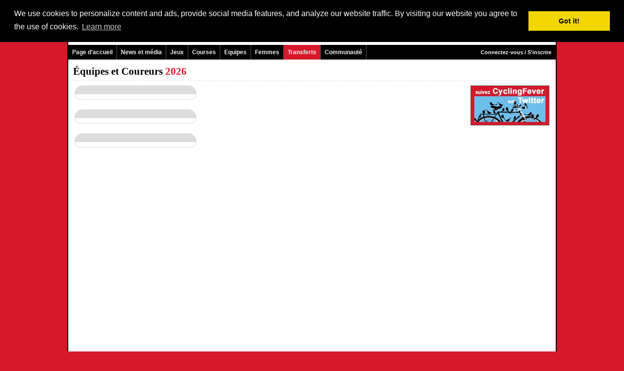

--- FILE ---
content_type: text/html
request_url: http://www.cyclingfever.com/teams.html?&_p=land&land_id=183&taal_id=4
body_size: 3705
content:

<!-- IE in quirks mode -->
<!DOCTYPE html PUBLIC "-//W3C//DTD XHTML 1.0 Transitional//EN" "http://www.w3.org/TR/xhtml1/DTD/xhtml1-transitional.dtd">
<html xmlns="http://www.w3.org/1999/xhtml">
<head>
<title>  -  -  Team Information - By: CyclingFever.com</title>
<META NAME="keywords" CONTENT=", , , cycling, roadraces, races, cyclocross, track, trackraces, wielrennen, racefiets, wielersport, fietsvakantie, fietsen, sport, sportshop, sportevents ">
<META NAME="description" CONTENT="  -  -  Team Information - By: CyclingFever.com - The International Cycling Social Network">
<link rel="shortcut icon" href="/ico/cfever.ico" type="image/ico" />
<meta http-equiv="pragma" content="no-cache">
<META HTTP-EQUIV="Content-Language" CONTENT="en">
<META HTTP-EQUIV="Language" CONTENT="English">
<META NAME="Author" CONTENT="">
<META NAME="revisit" CONTENT="15 days">
<META NAME="robots" CONTENT="index,follow"><!-- OG data -->
<!-- BuySellAds.com Ad Code -->
<script type="text/javascript">
(function(){
  var bsa = document.createElement('script');
     bsa.type = 'text/javascript';
     bsa.async = true;
     bsa.src = 'http://s3.buysellads.com/ac/bsa.js';
  (document.getElementsByTagName('head')[0]||document.getElementsByTagName('body')[0]).appendChild(bsa);
})();
</script>
<!-- End BuySellAds.com Ad Code -->
<script type='text/javascript' src='http://partner.googleadservices.com/gampad/google_service.js'>
</script>
<script type='text/javascript'>
GS_googleAddAdSenseService("ca-pub-5892390367221165");
GS_googleEnableAllServices();
</script>
<script type='text/javascript'>
GA_googleAddSlot("ca-pub-5892390367221165", "Skyscraper_breed");
GA_googleAddSlot("ca-pub-5892390367221165", "Team_Home_250_250");</script>
<script type='text/javascript'>
GA_googleFetchAds();
</script><LINK REL=STYLESHEET HREF="http://static.cyclingfever.com/css/default2.css" TYPE="text/css">
<LINK REL=STYLESHEET HREF="/css/custom.css" TYPE="text/css">
<script type="text/javascript" src="http://static.cyclingfever.com/js/xmlhttprequest.js"></script>
<link rel="stylesheet" type="text/css" href="//cdnjs.cloudflare.com/ajax/libs/cookieconsent2/3.0.3/cookieconsent.min.css" />
<script src="//cdnjs.cloudflare.com/ajax/libs/cookieconsent2/3.0.3/cookieconsent.min.js"></script>
<script>
window.addEventListener("load", function(){
window.cookieconsent.initialise({
  "palette": {
    "popup": {
      "background": "#000"
    },
    "button": {
      "background": "#f1d600"
    }
  },
  "position": "top",
  "content": {
    "message": "We use cookies to personalize content and ads, provide social media features, and analyze our website traffic. By visiting our website you agree to the use of cookies.",
    "href": "http://www.cyclingfever.com/cookies.html"
  }
})});
</script></head>
<body topmargin=0 marginwidth=0 leftmargin=0 marginheight=0>
<div class="body2" id="body2">
<center>
<div class="maindiv">
<table width="1000"  class="maintable" cellspacing=0 cellpadding=0 border=0 >
	<TR><TD class="koptd"><table width="100%" height=70 background="" style="background-repeat:no;background-color:white;" cellspacing=0 cellpadding=0 margin=0>
	<tr valign=top>
		<td width=350>&nbsp;<a href="http://www.cyclingfever.com/"><img src="http://img.cyclingfever.com/site/cf_logo2.jpg" border=0></a></td>
		<td align=right><a href="http://member.cyclingfever.com/profile.html">Login / Subscribe</a><br><br>Language: <a href="/teams.html?&_p=land&land_id=183&taal_id=23" >English</a> | <a href="/teams.html?&_p=land&land_id=183&taal_id=2" >Nederlands</a> | Fran�ais | <a href="/teams.html?&_p=land&land_id=183&taal_id=9" >Italiano</a> | <a href="/teams.html?&_p=land&land_id=183&taal_id=6" >Espa�ol</a> | <a href="/teams.html?&_p=land&land_id=183&taal_id=601" >Euskara</a></td>
		<td width=10><br></td>
	</tr>
</table>
<table width=1000 border=0 cellspacing=0 cellpadding=0>		
	<tr>
		<td width=800>
			<div class="navmenu"> 
				<ul id="topnav"> 
					<li><a href="http://www.cyclingfever.com/" class="topmenu"  >Page d'accueil</a>
					</li> 
					<li onmouseover="this.className='msieFix';" onmouseout="this.className='';"><a href="http://www.cyclingfever.com/nieuws.html" class="topmenu"   >News et m�dia</a>
						<span> 
<!--							<div class="m"><a href="http://www.cyclingfever.com/news.html"   >Actualit�s</a></div> -->
							<div class="m"><a href="http://www.cyclingfever.com/week.html" target="_blank">CyclingFever Weekly</a></div>							<div class="m"><a href="http://www.cyclingfever.com/newsfeed.html"  >Newsfeeds</a></div>
							<div class="m"><a href="http://www.cyclingfever.com/interview.html"  >Interviews</a></div>
							<div class="m"><a href="http://www.cyclingfever.com/video.html"  >Vid�os</a></div>
		<!--					<div class="m"><a href="http://www.cyclingfever.com/media.html"  >M�dia</a></div> -->
						</span>										
					</li> 
					<li onmouseover="this.className='msieFix';" onmouseout="this.className='';"><a href="http://games.cyclingfever.com/" class="topmenu"  >Jeux</a>
						<span> 
							<div class="m"><a href="http://games.cyclingfever.com/hc.html"  >Comp�tition Principale</a></div>
							<div class="m"><a href="http://games.cyclingfever.com/dc.html"  >Comp�tition par �tapes</a></div>
							<div class="m"><a href="http://games.cyclingfever.com/pc.html"  >Comp�tition par Points</a></div>
							<div class="m"><a href="http://games.cyclingfever.com/overall.html"  >Classification Combin�e</a></div>
		<!--					<div class="m"><a href="http://games.cyclingfever.com/overig.html"  >Autres jeux</a></div> -->
						</span>		
					
					</li> 
					<li onmouseover="this.className='msieFix';" onmouseout="this.className='';"><a href="http://www.cyclingfever.com/races.html" class="topmenu"  >Courses</a>
						<span> 
							<div class="m"><a href="http://www.cyclingfever.com/calendar.html"  >Calendrier de cyclisme</a></div>
							<div class="m"><a href="http://www.cyclingfever.com/results.html"  >R�sultats</a></div>
							<div class="m"><a href="http://www.cyclingfever.com/startlist.html"  >Listes des engag�s</a></div>
							<div class="m"><a href="http://www.cyclingfever.com/championship.html"  >Championnats</a></div>
		<!--					<div class="m"><a href="http://www.cyclingfever.com/rankings.html"  >Classements</a></div> -->
													</span>					
					</li> 
					<li onmouseover="this.className='msieFix';" onmouseout="this.className='';"><a href="http://www.cyclingfever.com/teams.html" class="topmenu"  >Equipes</a>
						<span> 
							<div class="m"><a href="http://www.cyclingfever.com/teams.html?_p=league&klas_id=16"  >WorldTeams</a></div>
							<div class="m"><a href="http://www.cyclingfever.com/teams.html?_p=league&klas_id=17"  >ProTeams</a></div>
							<div class="m"><a href="http://www.cyclingfever.com/teams.html?_p=league&klas_id=3"  >Continental Teams</a></div>
							<div class="m"><a href="http://www.cyclingfever.com/teams.html?_p=league&klas_id=15"  >Women WorldTeams</a></div>
							<div class="m"><a href="http://www.cyclingfever.com/teams.html?_p=league&klas_id=4"  >Women Continental Teams</a></div>
							<div class="m"><a href="http://www.cyclingfever.com/riders.html"  >Coureurs actives</a></div>
							<div class="m"><a href="http://www.cyclingfever.com/transfers.html"  >R�sum� de transferts</a></div>
							<div class="m"><a href="http://www.cyclingfever.com/cfranking.html"  >CyclingFever Ranking</a></div>
						</span>					
					</li> 
					<li onmouseover="this.className='msieFix';" onmouseout="this.className='';"><a href="http://women.cyclingfever.com" class="topmenu" target="_blank">Femmes</a>
					</li> 
									 <li onmouseover="this.className='msieFix';" onmouseout="this.className='';" style="background-color:#D6182A;"><a href="http://www.cyclingfever.com/transfers.html" class="topmenu" >Transferts</a></li> 										
					<li onmouseover="this.className='msieFix';" onmouseout="this.className='';"><a href="http://community.cyclingfever.com/forum.html" class="topmenu"  >Communaut�</a>
						<span> 
							<div class="m"><a href="http://community.cyclingfever.com/forum.html"  >Forum</a></div>
							<div class="m"><a href="http://community.cyclingfever.com/chat.html"  >Chat</a></div>
							<div class="m"><a href="http://community.cyclingfever.com/groups.html"  >Groupes</a></div>
						</span> 
					</li> 
				</ul>
			</div>
		</td>
		<td width=200 align=right style="color:#FFF;background-color:#000;">
				<a href="http://member.cyclingfever.com/profile.html" class="topmenu"  >Connectez-vous / S'inscrire</a>			&nbsp;&nbsp;
		</td>
	</tr>
</table>	 
</TD></TR>
	<TR><TD class="bodytd"><div class="kop1">�quipes et Coureurs <span class="highlight">2026</span></div>
<hr class="hr1">
<table width="100%" border=0>
	<tr valign=top>
		<td width=250>
						<div class="menuheading"></div>
<div class="blokje">
</div>

<div class="menuheading"></div>
<div class="blokje">
</div>


<div class="menuheading"></div>
<div class="blokje">
</div>			<br>
		</td>
		<td width=8><br></td>
		<td>	
					</td>
		<td width=8><br></td>
		<td width=170>	
			<div align=right>
</div><div align=right>
<a href="http://www.cyclingfever.com/bclick.html?id=897" target="_blank"><img src="http://static.cyclingfever.com/img/banner/ban_897.jpg" border=0 class="ban2012_3"></a><br></div>
<br><div align=right>
<!-- BuySellAds.com Zone Code -->
<div id="bsap_1272357" class="bsarocks bsap_18d2e6c79ed7e70285b4c2a6e06804b9"></div>
<!-- End BuySellAds.com Zone Code -->
</div><div align=right>
</div><div align=right>
</div>
<br><div align=right></div><br>
<div width=160 align=right>
<script type="text/javascript"><!--
google_ad_client = "pub-5892390367221165";
/* CyclingFever - 160x600 */
google_ad_slot = "0898294924";
google_ad_width = 160;
google_ad_height = 600;
//-->
</script>
<script type="text/javascript"
src="http://pagead2.googlesyndication.com/pagead/show_ads.js">
</script></div>
<div align=right style="margin-top:5px;">
<div class="advheading" style="width:160px;*width:160px"><center>--- publicit� ---</center></div>
<div class="advblokje" style="width:160px;*width:160px;">
<!-- BuySellAds.com Zone Code -->
<div id="bsap_1272358" class="bsarocks bsap_18d2e6c79ed7e70285b4c2a6e06804b9"></div>
<!-- End BuySellAds.com Zone Code -->
</div>
</div>			<br>
		</td>
	</tr>
</table>	
</TD></TR>
	<TR><TD class="voettd"><table class=voet border=0 cellspacing=0 cellpadding=0 width="100%" height=26 style="background-repeat:no;background-color:#000;">
	<tr  height=26>
		<td align=right style="color:white;">
					</td>
	</tr>	
</table>
<div style="background-color:white;padding:30px;">
<table width="100%">
<tr valign=top>
	<td width="20%">
		<a href="http://www.cyclingfever.com/races.html" ><b>Pro Cycling</b></a><br><br>
		<li><a href="http://www.cyclingfever.com/calendar.html" class="inlink">Calendrier</a><br>
		<li><a href="http://www.cyclingfever.com/results.html" class="inlink">R�sultats</a><br>
		<li><a href="http://www.cyclingfever.com/startlist.html" class="inlink">Listes des engag�s</a><br>
<!--		<li><a href="http://www.cyclingfever.com/rankings.html" class="inlink">Classements</a><br>-->
		<li><a href="http://www.cyclingfever.com/teams.html" class="inlink">�quipes et Coureurs</a><br>
<!--		<li><a href="" class="inlink">Women Cycling</a><br>-->
	</td>
	<td width="20%">
		<a href="http://www.cyclingfever.com/nieuws.html" ><b>News et m�dia</b></a><br><br>
<li><a href="http://www.cyclingfever.com/week.html" class="inlink" target="_blank">CyclingFever Weekly</a><br>		
		<li><a href="http://www.cyclingfever.com/interview.html" class="inlink">Interviews</a><br>
		<li><a href="http://www.cyclingfever.com/newsfeed.html" class="inlink">Newsfeeds</a>
<!--		<li><a href="http://www.cyclingfever.com/media.html" class="inlink">M�dia</a><br> -->
		<li><a href="http://www.cyclingfever.com/video.html" class="inlink">Vid�os</a><br>
	</td>
	<td width="20%">
		<a href="http://community.cyclingfever.com/" ><b>Communaut�</b></a><br><br>
		<li><a href="http://community.cyclingfever.com/chat.html" class="inlink">Chat</a><br>
		<li><a href="http://community.cyclingfever.com/forum.html" class="inlink">Forum</a><br>
		<li><a href="http://community.cyclingfever.com/groups.html" class="inlink">Groupes</a><br>
		<li><a href="http://club.cyclingfever.com/" class="inlink">Club CyclingFever</a><br>
	</td>
	<td width="20%">
		<a href="http://games.cyclingfever.com/" ><b>Jeux</b></a><br><br>
		<li><a href="http://giro.cyclingfever.com" class="inlink" target="_blank">Giro d�Italia</a><br> 
		<li><a href="http://tour.cyclingfever.com" class="inlink" target="_blank">Tour de France</a><br> 
		<li><a href="http://vuelta.cyclingfever.com" class="inlink" target="_blank">Vuelta a Espa�a</a><br> 
		<li><a href="http://worldtour.cyclingfever.com" class="inlink" target="_blank">
		WorldTour competition		<li><a href="http://voorjaar.cyclingfever.com" class="inlink" target="_blank">
		Spring competition		</a>
		<li><a href="http://najaar.cyclingfever.com" class="inlink" target="_blank">
		Autumn competition		</a>
	</td>
	<td width="20%">
		<a href="http://www.cyclingfever.com/main.html?_p=about" ><b>Sur Cyclingfever</b></a><br><br>
		<li><a href="http://www.cyclingfever.com/main.html?_p=about" class="inlink">Histoire</a><br>
		<li><a href="http://www.cyclingfever.com/main.html?_p=help" class="inlink">Foire Aux Questions</a><br>
		<li><a href="http://www.cyclingfever.com/main.html?_p=donate" class="inlink">Faites un don</a><br>
		<li><a href="http://www.cyclingfever.com/main.html?_p=advertise" class="inlink">Promotionner</a><br>
		<li><a href="http://www.cyclingfever.com/cookies.html" class="inlink">Cookies</a><br>
		<li><a href="http://community.cyclingfever.com/community.html" class="inlink">Statistiques</a><br>
</tr>
</table>	
</div></TD></TR>
</table>
</div>
</center>
<script type="text/javascript">
var gaJsHost = (("https:" == document.location.protocol) ? "https://ssl." : "http://www.");
document.write(unescape("%3Cscript src='" + gaJsHost + "google-analytics.com/ga.js' type='text/javascript'%3E%3C/script%3E"));
</script>
<script type="text/javascript">
var pageTracker = _gat._getTracker("UA-240749-4");
pageTracker._setDomainName("cyclingfever.com");
pageTracker._initData();
pageTracker._trackPageview();
</script></div>
</body>
</html>

--- FILE ---
content_type: text/html; charset=utf-8
request_url: https://www.google.com/recaptcha/api2/aframe
body_size: 264
content:
<!DOCTYPE HTML><html><head><meta http-equiv="content-type" content="text/html; charset=UTF-8"></head><body><script nonce="eD91aI_laiuqi9_ktzdbQw">/** Anti-fraud and anti-abuse applications only. See google.com/recaptcha */ try{var clients={'sodar':'https://pagead2.googlesyndication.com/pagead/sodar?'};window.addEventListener("message",function(a){try{if(a.source===window.parent){var b=JSON.parse(a.data);var c=clients[b['id']];if(c){var d=document.createElement('img');d.src=c+b['params']+'&rc='+(localStorage.getItem("rc::a")?sessionStorage.getItem("rc::b"):"");window.document.body.appendChild(d);sessionStorage.setItem("rc::e",parseInt(sessionStorage.getItem("rc::e")||0)+1);localStorage.setItem("rc::h",'1768957039781');}}}catch(b){}});window.parent.postMessage("_grecaptcha_ready", "*");}catch(b){}</script></body></html>